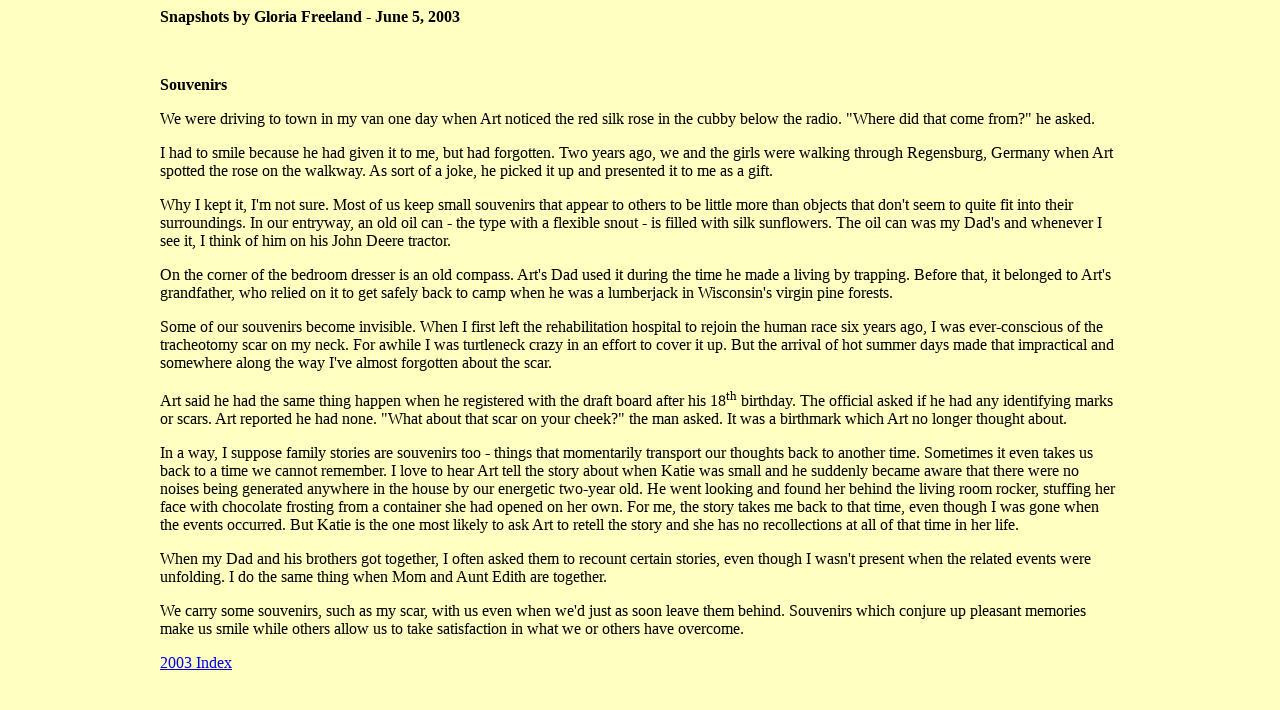

--- FILE ---
content_type: text/html
request_url: https://avedac.com/snapshots/2003/06-05-03.htm
body_size: 1776
content:
<HTML>
<HEAD>
<TITLE>06-05-03 Column</TITLE>
<style type="text/css">
  body {
    margin-left: 10em;
    margin-right: 10em;
    background-color: #ffffc0 }
</style>
</HEAD>
<body>

<P><STRONG>Snapshots by Gloria Freeland - June 5, 2003</STRONG></P>

<BR>
<P><STRONG>Souvenirs</STRONG></P>

<P>We were driving to town in my van one day when Art noticed the red silk rose in the cubby below the radio. "Where did that come from?" he asked.</P>

<P>I had to smile because he had given it to me, but had forgotten. Two years ago, we and the girls were walking through Regensburg, Germany when Art spotted the rose
on the walkway. As sort of a joke, he picked it up and presented it to me as a gift.</P>

<P>Why I kept it, I'm not sure. Most of us keep small souvenirs that appear to others to be little more than objects that don't seem to quite fit into their surroundings. In our
entryway, an old oil can - the type with a flexible snout - is filled with silk sunflowers. The oil can was my Dad's and whenever I see it, I think of him on his John Deere
tractor.</P>

<P>On the corner of the bedroom dresser is an old compass. Art's Dad used it during the time he made a living by trapping. Before that, it belonged to Art's grandfather,
who relied on it to get safely back to camp when he was a lumberjack in Wisconsin's virgin pine forests.</P>

<P>Some of our souvenirs become invisible. When I first left the rehabilitation hospital to rejoin the human race six years ago, I was ever-conscious of the tracheotomy scar
on my neck. For awhile I was turtleneck crazy in an effort to cover it up. But the arrival of hot summer days made that impractical and somewhere along the way I've
almost forgotten about the scar.</P>

<P>Art said he had the same thing happen when he registered with the draft board after his 18<SUP>th</SUP> birthday. The official asked if he had any identifying marks or scars. Art
reported he had none.  "What about that scar on your cheek?" the man asked. It was a birthmark which Art no longer thought about.</P>

<P> In a way, I suppose family stories are souvenirs too - things that momentarily transport our thoughts back to another time. Sometimes it even takes us back to a time we
cannot remember. I love to hear Art tell the story about when Katie was small and he suddenly became aware that there were no noises being generated anywhere in the
house by our energetic two-year old. He went looking and found her behind the living room rocker, stuffing her face with chocolate frosting from a container she had
opened on her own. For me, the story takes me back to that time, even though I was gone when the events occurred. But Katie is the one most likely to ask Art to retell
the story and she has no recollections at all of that time in her life.</P>

<P>When my Dad and his brothers got together, I often asked them to recount certain stories, even though I wasn't present when the related events were unfolding. I do the
same thing when Mom and Aunt Edith are together.</P>

<P>We carry some souvenirs, such as my scar, with us even when we'd just as soon leave them behind. Souvenirs which conjure up pleasant memories make us smile while
others allow us to take satisfaction in what we or others have overcome.</P>

<P><A HREF="./index.htm">2003 Index</A></P>

<script defer src="https://static.cloudflareinsights.com/beacon.min.js/vcd15cbe7772f49c399c6a5babf22c1241717689176015" integrity="sha512-ZpsOmlRQV6y907TI0dKBHq9Md29nnaEIPlkf84rnaERnq6zvWvPUqr2ft8M1aS28oN72PdrCzSjY4U6VaAw1EQ==" data-cf-beacon='{"version":"2024.11.0","token":"a94d27e1c99e4fdcb83644bb7d2c6e54","r":1,"server_timing":{"name":{"cfCacheStatus":true,"cfEdge":true,"cfExtPri":true,"cfL4":true,"cfOrigin":true,"cfSpeedBrain":true},"location_startswith":null}}' crossorigin="anonymous"></script>
</BODY>
</HTML>
